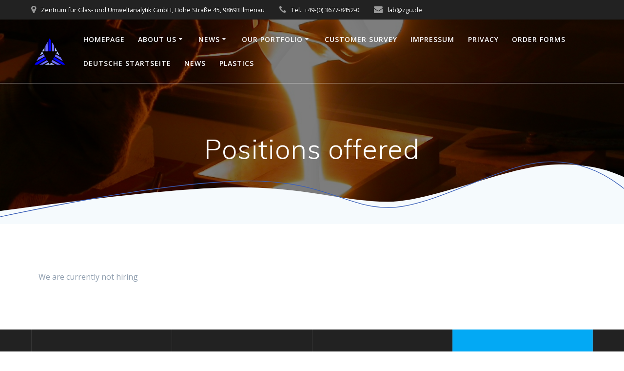

--- FILE ---
content_type: text/html; charset=UTF-8
request_url: http://zgu-ilmenau.com/positions-offered/
body_size: 40315
content:
<!DOCTYPE html>
<html lang="de">
<head>
    <meta charset="UTF-8">
    <meta name="viewport" content="width=device-width, initial-scale=1">
    <link rel="profile" href="http://gmpg.org/xfn/11">

	    <script>
        (function (exports, d) {
            var _isReady = false,
                _event,
                _fns = [];

            function onReady(event) {
                d.removeEventListener("DOMContentLoaded", onReady);
                _isReady = true;
                _event = event;
                _fns.forEach(function (_fn) {
                    var fn = _fn[0],
                        context = _fn[1];
                    fn.call(context || exports, window.jQuery);
                });
            }

            function onReadyIe(event) {
                if (d.readyState === "complete") {
                    d.detachEvent("onreadystatechange", onReadyIe);
                    _isReady = true;
                    _event = event;
                    _fns.forEach(function (_fn) {
                        var fn = _fn[0],
                            context = _fn[1];
                        fn.call(context || exports, event);
                    });
                }
            }

            d.addEventListener && d.addEventListener("DOMContentLoaded", onReady) ||
            d.attachEvent && d.attachEvent("onreadystatechange", onReadyIe);

            function domReady(fn, context) {
                if (_isReady) {
                    fn.call(context, _event);
                }

                _fns.push([fn, context]);
            }

            exports.mesmerizeDomReady = domReady;
        })(window, document);
    </script>
	<title>Positions offered &#8211; Zentrum für Glas-und Umweltanalytik GmbH</title>
<meta name='robots' content='max-image-preview:large' />
	<style>img:is([sizes="auto" i], [sizes^="auto," i]) { contain-intrinsic-size: 3000px 1500px }</style>
	<link rel='dns-prefetch' href='//fonts.googleapis.com' />
<link rel="alternate" type="application/rss+xml" title="Zentrum für Glas-und Umweltanalytik GmbH &raquo; Feed" href="http://zgu-ilmenau.com/feed/" />
<link rel="alternate" type="application/rss+xml" title="Zentrum für Glas-und Umweltanalytik GmbH &raquo; Kommentar-Feed" href="http://zgu-ilmenau.com/comments/feed/" />
<script type="text/javascript">
/* <![CDATA[ */
window._wpemojiSettings = {"baseUrl":"https:\/\/s.w.org\/images\/core\/emoji\/15.1.0\/72x72\/","ext":".png","svgUrl":"https:\/\/s.w.org\/images\/core\/emoji\/15.1.0\/svg\/","svgExt":".svg","source":{"concatemoji":"http:\/\/zgu-ilmenau.com\/wp-includes\/js\/wp-emoji-release.min.js?ver=6.8.1"}};
/*! This file is auto-generated */
!function(i,n){var o,s,e;function c(e){try{var t={supportTests:e,timestamp:(new Date).valueOf()};sessionStorage.setItem(o,JSON.stringify(t))}catch(e){}}function p(e,t,n){e.clearRect(0,0,e.canvas.width,e.canvas.height),e.fillText(t,0,0);var t=new Uint32Array(e.getImageData(0,0,e.canvas.width,e.canvas.height).data),r=(e.clearRect(0,0,e.canvas.width,e.canvas.height),e.fillText(n,0,0),new Uint32Array(e.getImageData(0,0,e.canvas.width,e.canvas.height).data));return t.every(function(e,t){return e===r[t]})}function u(e,t,n){switch(t){case"flag":return n(e,"\ud83c\udff3\ufe0f\u200d\u26a7\ufe0f","\ud83c\udff3\ufe0f\u200b\u26a7\ufe0f")?!1:!n(e,"\ud83c\uddfa\ud83c\uddf3","\ud83c\uddfa\u200b\ud83c\uddf3")&&!n(e,"\ud83c\udff4\udb40\udc67\udb40\udc62\udb40\udc65\udb40\udc6e\udb40\udc67\udb40\udc7f","\ud83c\udff4\u200b\udb40\udc67\u200b\udb40\udc62\u200b\udb40\udc65\u200b\udb40\udc6e\u200b\udb40\udc67\u200b\udb40\udc7f");case"emoji":return!n(e,"\ud83d\udc26\u200d\ud83d\udd25","\ud83d\udc26\u200b\ud83d\udd25")}return!1}function f(e,t,n){var r="undefined"!=typeof WorkerGlobalScope&&self instanceof WorkerGlobalScope?new OffscreenCanvas(300,150):i.createElement("canvas"),a=r.getContext("2d",{willReadFrequently:!0}),o=(a.textBaseline="top",a.font="600 32px Arial",{});return e.forEach(function(e){o[e]=t(a,e,n)}),o}function t(e){var t=i.createElement("script");t.src=e,t.defer=!0,i.head.appendChild(t)}"undefined"!=typeof Promise&&(o="wpEmojiSettingsSupports",s=["flag","emoji"],n.supports={everything:!0,everythingExceptFlag:!0},e=new Promise(function(e){i.addEventListener("DOMContentLoaded",e,{once:!0})}),new Promise(function(t){var n=function(){try{var e=JSON.parse(sessionStorage.getItem(o));if("object"==typeof e&&"number"==typeof e.timestamp&&(new Date).valueOf()<e.timestamp+604800&&"object"==typeof e.supportTests)return e.supportTests}catch(e){}return null}();if(!n){if("undefined"!=typeof Worker&&"undefined"!=typeof OffscreenCanvas&&"undefined"!=typeof URL&&URL.createObjectURL&&"undefined"!=typeof Blob)try{var e="postMessage("+f.toString()+"("+[JSON.stringify(s),u.toString(),p.toString()].join(",")+"));",r=new Blob([e],{type:"text/javascript"}),a=new Worker(URL.createObjectURL(r),{name:"wpTestEmojiSupports"});return void(a.onmessage=function(e){c(n=e.data),a.terminate(),t(n)})}catch(e){}c(n=f(s,u,p))}t(n)}).then(function(e){for(var t in e)n.supports[t]=e[t],n.supports.everything=n.supports.everything&&n.supports[t],"flag"!==t&&(n.supports.everythingExceptFlag=n.supports.everythingExceptFlag&&n.supports[t]);n.supports.everythingExceptFlag=n.supports.everythingExceptFlag&&!n.supports.flag,n.DOMReady=!1,n.readyCallback=function(){n.DOMReady=!0}}).then(function(){return e}).then(function(){var e;n.supports.everything||(n.readyCallback(),(e=n.source||{}).concatemoji?t(e.concatemoji):e.wpemoji&&e.twemoji&&(t(e.twemoji),t(e.wpemoji)))}))}((window,document),window._wpemojiSettings);
/* ]]> */
</script>
<style id='wp-emoji-styles-inline-css' type='text/css'>

	img.wp-smiley, img.emoji {
		display: inline !important;
		border: none !important;
		box-shadow: none !important;
		height: 1em !important;
		width: 1em !important;
		margin: 0 0.07em !important;
		vertical-align: -0.1em !important;
		background: none !important;
		padding: 0 !important;
	}
</style>
<link rel='stylesheet' id='wp-block-library-css' href='http://zgu-ilmenau.com/wp-includes/css/dist/block-library/style.min.css?ver=6.8.1' type='text/css' media='all' />
<style id='classic-theme-styles-inline-css' type='text/css'>
/*! This file is auto-generated */
.wp-block-button__link{color:#fff;background-color:#32373c;border-radius:9999px;box-shadow:none;text-decoration:none;padding:calc(.667em + 2px) calc(1.333em + 2px);font-size:1.125em}.wp-block-file__button{background:#32373c;color:#fff;text-decoration:none}
</style>
<style id='global-styles-inline-css' type='text/css'>
:root{--wp--preset--aspect-ratio--square: 1;--wp--preset--aspect-ratio--4-3: 4/3;--wp--preset--aspect-ratio--3-4: 3/4;--wp--preset--aspect-ratio--3-2: 3/2;--wp--preset--aspect-ratio--2-3: 2/3;--wp--preset--aspect-ratio--16-9: 16/9;--wp--preset--aspect-ratio--9-16: 9/16;--wp--preset--color--black: #000000;--wp--preset--color--cyan-bluish-gray: #abb8c3;--wp--preset--color--white: #ffffff;--wp--preset--color--pale-pink: #f78da7;--wp--preset--color--vivid-red: #cf2e2e;--wp--preset--color--luminous-vivid-orange: #ff6900;--wp--preset--color--luminous-vivid-amber: #fcb900;--wp--preset--color--light-green-cyan: #7bdcb5;--wp--preset--color--vivid-green-cyan: #00d084;--wp--preset--color--pale-cyan-blue: #8ed1fc;--wp--preset--color--vivid-cyan-blue: #0693e3;--wp--preset--color--vivid-purple: #9b51e0;--wp--preset--gradient--vivid-cyan-blue-to-vivid-purple: linear-gradient(135deg,rgba(6,147,227,1) 0%,rgb(155,81,224) 100%);--wp--preset--gradient--light-green-cyan-to-vivid-green-cyan: linear-gradient(135deg,rgb(122,220,180) 0%,rgb(0,208,130) 100%);--wp--preset--gradient--luminous-vivid-amber-to-luminous-vivid-orange: linear-gradient(135deg,rgba(252,185,0,1) 0%,rgba(255,105,0,1) 100%);--wp--preset--gradient--luminous-vivid-orange-to-vivid-red: linear-gradient(135deg,rgba(255,105,0,1) 0%,rgb(207,46,46) 100%);--wp--preset--gradient--very-light-gray-to-cyan-bluish-gray: linear-gradient(135deg,rgb(238,238,238) 0%,rgb(169,184,195) 100%);--wp--preset--gradient--cool-to-warm-spectrum: linear-gradient(135deg,rgb(74,234,220) 0%,rgb(151,120,209) 20%,rgb(207,42,186) 40%,rgb(238,44,130) 60%,rgb(251,105,98) 80%,rgb(254,248,76) 100%);--wp--preset--gradient--blush-light-purple: linear-gradient(135deg,rgb(255,206,236) 0%,rgb(152,150,240) 100%);--wp--preset--gradient--blush-bordeaux: linear-gradient(135deg,rgb(254,205,165) 0%,rgb(254,45,45) 50%,rgb(107,0,62) 100%);--wp--preset--gradient--luminous-dusk: linear-gradient(135deg,rgb(255,203,112) 0%,rgb(199,81,192) 50%,rgb(65,88,208) 100%);--wp--preset--gradient--pale-ocean: linear-gradient(135deg,rgb(255,245,203) 0%,rgb(182,227,212) 50%,rgb(51,167,181) 100%);--wp--preset--gradient--electric-grass: linear-gradient(135deg,rgb(202,248,128) 0%,rgb(113,206,126) 100%);--wp--preset--gradient--midnight: linear-gradient(135deg,rgb(2,3,129) 0%,rgb(40,116,252) 100%);--wp--preset--font-size--small: 13px;--wp--preset--font-size--medium: 20px;--wp--preset--font-size--large: 36px;--wp--preset--font-size--x-large: 42px;--wp--preset--spacing--20: 0.44rem;--wp--preset--spacing--30: 0.67rem;--wp--preset--spacing--40: 1rem;--wp--preset--spacing--50: 1.5rem;--wp--preset--spacing--60: 2.25rem;--wp--preset--spacing--70: 3.38rem;--wp--preset--spacing--80: 5.06rem;--wp--preset--shadow--natural: 6px 6px 9px rgba(0, 0, 0, 0.2);--wp--preset--shadow--deep: 12px 12px 50px rgba(0, 0, 0, 0.4);--wp--preset--shadow--sharp: 6px 6px 0px rgba(0, 0, 0, 0.2);--wp--preset--shadow--outlined: 6px 6px 0px -3px rgba(255, 255, 255, 1), 6px 6px rgba(0, 0, 0, 1);--wp--preset--shadow--crisp: 6px 6px 0px rgba(0, 0, 0, 1);}:where(.is-layout-flex){gap: 0.5em;}:where(.is-layout-grid){gap: 0.5em;}body .is-layout-flex{display: flex;}.is-layout-flex{flex-wrap: wrap;align-items: center;}.is-layout-flex > :is(*, div){margin: 0;}body .is-layout-grid{display: grid;}.is-layout-grid > :is(*, div){margin: 0;}:where(.wp-block-columns.is-layout-flex){gap: 2em;}:where(.wp-block-columns.is-layout-grid){gap: 2em;}:where(.wp-block-post-template.is-layout-flex){gap: 1.25em;}:where(.wp-block-post-template.is-layout-grid){gap: 1.25em;}.has-black-color{color: var(--wp--preset--color--black) !important;}.has-cyan-bluish-gray-color{color: var(--wp--preset--color--cyan-bluish-gray) !important;}.has-white-color{color: var(--wp--preset--color--white) !important;}.has-pale-pink-color{color: var(--wp--preset--color--pale-pink) !important;}.has-vivid-red-color{color: var(--wp--preset--color--vivid-red) !important;}.has-luminous-vivid-orange-color{color: var(--wp--preset--color--luminous-vivid-orange) !important;}.has-luminous-vivid-amber-color{color: var(--wp--preset--color--luminous-vivid-amber) !important;}.has-light-green-cyan-color{color: var(--wp--preset--color--light-green-cyan) !important;}.has-vivid-green-cyan-color{color: var(--wp--preset--color--vivid-green-cyan) !important;}.has-pale-cyan-blue-color{color: var(--wp--preset--color--pale-cyan-blue) !important;}.has-vivid-cyan-blue-color{color: var(--wp--preset--color--vivid-cyan-blue) !important;}.has-vivid-purple-color{color: var(--wp--preset--color--vivid-purple) !important;}.has-black-background-color{background-color: var(--wp--preset--color--black) !important;}.has-cyan-bluish-gray-background-color{background-color: var(--wp--preset--color--cyan-bluish-gray) !important;}.has-white-background-color{background-color: var(--wp--preset--color--white) !important;}.has-pale-pink-background-color{background-color: var(--wp--preset--color--pale-pink) !important;}.has-vivid-red-background-color{background-color: var(--wp--preset--color--vivid-red) !important;}.has-luminous-vivid-orange-background-color{background-color: var(--wp--preset--color--luminous-vivid-orange) !important;}.has-luminous-vivid-amber-background-color{background-color: var(--wp--preset--color--luminous-vivid-amber) !important;}.has-light-green-cyan-background-color{background-color: var(--wp--preset--color--light-green-cyan) !important;}.has-vivid-green-cyan-background-color{background-color: var(--wp--preset--color--vivid-green-cyan) !important;}.has-pale-cyan-blue-background-color{background-color: var(--wp--preset--color--pale-cyan-blue) !important;}.has-vivid-cyan-blue-background-color{background-color: var(--wp--preset--color--vivid-cyan-blue) !important;}.has-vivid-purple-background-color{background-color: var(--wp--preset--color--vivid-purple) !important;}.has-black-border-color{border-color: var(--wp--preset--color--black) !important;}.has-cyan-bluish-gray-border-color{border-color: var(--wp--preset--color--cyan-bluish-gray) !important;}.has-white-border-color{border-color: var(--wp--preset--color--white) !important;}.has-pale-pink-border-color{border-color: var(--wp--preset--color--pale-pink) !important;}.has-vivid-red-border-color{border-color: var(--wp--preset--color--vivid-red) !important;}.has-luminous-vivid-orange-border-color{border-color: var(--wp--preset--color--luminous-vivid-orange) !important;}.has-luminous-vivid-amber-border-color{border-color: var(--wp--preset--color--luminous-vivid-amber) !important;}.has-light-green-cyan-border-color{border-color: var(--wp--preset--color--light-green-cyan) !important;}.has-vivid-green-cyan-border-color{border-color: var(--wp--preset--color--vivid-green-cyan) !important;}.has-pale-cyan-blue-border-color{border-color: var(--wp--preset--color--pale-cyan-blue) !important;}.has-vivid-cyan-blue-border-color{border-color: var(--wp--preset--color--vivid-cyan-blue) !important;}.has-vivid-purple-border-color{border-color: var(--wp--preset--color--vivid-purple) !important;}.has-vivid-cyan-blue-to-vivid-purple-gradient-background{background: var(--wp--preset--gradient--vivid-cyan-blue-to-vivid-purple) !important;}.has-light-green-cyan-to-vivid-green-cyan-gradient-background{background: var(--wp--preset--gradient--light-green-cyan-to-vivid-green-cyan) !important;}.has-luminous-vivid-amber-to-luminous-vivid-orange-gradient-background{background: var(--wp--preset--gradient--luminous-vivid-amber-to-luminous-vivid-orange) !important;}.has-luminous-vivid-orange-to-vivid-red-gradient-background{background: var(--wp--preset--gradient--luminous-vivid-orange-to-vivid-red) !important;}.has-very-light-gray-to-cyan-bluish-gray-gradient-background{background: var(--wp--preset--gradient--very-light-gray-to-cyan-bluish-gray) !important;}.has-cool-to-warm-spectrum-gradient-background{background: var(--wp--preset--gradient--cool-to-warm-spectrum) !important;}.has-blush-light-purple-gradient-background{background: var(--wp--preset--gradient--blush-light-purple) !important;}.has-blush-bordeaux-gradient-background{background: var(--wp--preset--gradient--blush-bordeaux) !important;}.has-luminous-dusk-gradient-background{background: var(--wp--preset--gradient--luminous-dusk) !important;}.has-pale-ocean-gradient-background{background: var(--wp--preset--gradient--pale-ocean) !important;}.has-electric-grass-gradient-background{background: var(--wp--preset--gradient--electric-grass) !important;}.has-midnight-gradient-background{background: var(--wp--preset--gradient--midnight) !important;}.has-small-font-size{font-size: var(--wp--preset--font-size--small) !important;}.has-medium-font-size{font-size: var(--wp--preset--font-size--medium) !important;}.has-large-font-size{font-size: var(--wp--preset--font-size--large) !important;}.has-x-large-font-size{font-size: var(--wp--preset--font-size--x-large) !important;}
:where(.wp-block-post-template.is-layout-flex){gap: 1.25em;}:where(.wp-block-post-template.is-layout-grid){gap: 1.25em;}
:where(.wp-block-columns.is-layout-flex){gap: 2em;}:where(.wp-block-columns.is-layout-grid){gap: 2em;}
:root :where(.wp-block-pullquote){font-size: 1.5em;line-height: 1.6;}
</style>
<link rel='stylesheet' id='contact-form-7-css' href='http://zgu-ilmenau.com/wp-content/plugins/contact-form-7/includes/css/styles.css?ver=5.2.2' type='text/css' media='all' />
<link rel='stylesheet' id='mesmerize-style-css' href='http://zgu-ilmenau.com/wp-content/themes/mesmerize/style.min.css?ver=1.6.96' type='text/css' media='all' />
<style id='mesmerize-style-inline-css' type='text/css'>
img.logo.dark, img.custom-logo{width:auto;max-height:55px !important;}
/** cached kirki style */.header-homepage:not(.header-slide).color-overlay:before{background:#000000;}.header-homepage:not(.header-slide) .background-overlay,.header-homepage:not(.header-slide).color-overlay::before{opacity:0.5;}.mesmerize-front-page .header-separator .svg-white-bg{fill:#ffffff!important;}.mesmerize-front-page .header-separator path.svg-accent{stroke:rgb(54,105,156)!important;}.mesmerize-front-page .header-separator svg{height:154px!important;}.header.color-overlay:before{background:#000000;}.header .background-overlay,.header.color-overlay::before{opacity:0.51;}.header.color-overlay:after{filter:invert(0%) ;}body .header .svg-white-bg{fill:#F5FAFD!important;}.mesmerize-inner-page .header .svg-accent{stroke:rgb(56,94,184)!important;}.header-separator svg{height:135px!important;}.header-homepage .header-description-row{padding-top:10%;padding-bottom:10%;}.inner-header-description{padding-top:8%;padding-bottom:8%;}.mesmerize-inner-page .navigation-bar.bordered{border-bottom-color:rgba(255,255,255,0.5);border-bottom-width:1px;border-bottom-style:solid;}@media screen and (max-width:767px){.header-homepage .header-description-row{padding-top:10%;padding-bottom:10%;}}@media only screen and (min-width: 768px){.header-content .align-holder{width:85%!important;}.inner-header-description{text-align:center!important;}}
</style>
<link rel='stylesheet' id='mesmerize-style-bundle-css' href='http://zgu-ilmenau.com/wp-content/themes/mesmerize/assets/css/theme.bundle.min.css?ver=1.6.96' type='text/css' media='all' />
<link rel='stylesheet' id='mesmerize-fonts-css' href="#" data-href='https://fonts.googleapis.com/css?family=Open+Sans%3A300%2C400%2C600%2C700%7CMuli%3A300%2C300italic%2C400%2C400italic%2C600%2C600italic%2C700%2C700italic%2C900%2C900italic%7CPlayfair+Display%3A400%2C400italic%2C700%2C700italic&#038;subset=latin%2Clatin-ext&#038;display=swap' type='text/css' media='all' />
<script type="text/javascript" src="http://zgu-ilmenau.com/wp-includes/js/jquery/jquery.min.js?ver=3.7.1" id="jquery-core-js"></script>
<script type="text/javascript" src="http://zgu-ilmenau.com/wp-includes/js/jquery/jquery-migrate.min.js?ver=3.4.1" id="jquery-migrate-js"></script>
<script type="text/javascript" id="jquery-js-after">
/* <![CDATA[ */
    
        (function () {
            function setHeaderTopSpacing() {

                setTimeout(function() {
                  var headerTop = document.querySelector('.header-top');
                  var headers = document.querySelectorAll('.header-wrapper .header,.header-wrapper .header-homepage');

                  for (var i = 0; i < headers.length; i++) {
                      var item = headers[i];
                      item.style.paddingTop = headerTop.getBoundingClientRect().height + "px";
                  }

                    var languageSwitcher = document.querySelector('.mesmerize-language-switcher');

                    if(languageSwitcher){
                        languageSwitcher.style.top = "calc( " +  headerTop.getBoundingClientRect().height + "px + 1rem)" ;
                    }
                    
                }, 100);

             
            }

            window.addEventListener('resize', setHeaderTopSpacing);
            window.mesmerizeSetHeaderTopSpacing = setHeaderTopSpacing
            mesmerizeDomReady(setHeaderTopSpacing);
        })();
    
    
/* ]]> */
</script>
<script type="text/javascript" src="http://zgu-ilmenau.com/wp-includes/js/swfobject.js?ver=2.2-20120417" id="swfobject-js"></script>
<link rel="https://api.w.org/" href="http://zgu-ilmenau.com/wp-json/" /><link rel="alternate" title="JSON" type="application/json" href="http://zgu-ilmenau.com/wp-json/wp/v2/pages/580" /><link rel="EditURI" type="application/rsd+xml" title="RSD" href="http://zgu-ilmenau.com/xmlrpc.php?rsd" />
<meta name="generator" content="WordPress 6.8.1" />
<link rel="canonical" href="http://zgu-ilmenau.com/positions-offered/" />
<link rel='shortlink' href='http://zgu-ilmenau.com/?p=580' />
<link rel="alternate" title="oEmbed (JSON)" type="application/json+oembed" href="http://zgu-ilmenau.com/wp-json/oembed/1.0/embed?url=http%3A%2F%2Fzgu-ilmenau.com%2Fpositions-offered%2F" />
<link rel="alternate" title="oEmbed (XML)" type="text/xml+oembed" href="http://zgu-ilmenau.com/wp-json/oembed/1.0/embed?url=http%3A%2F%2Fzgu-ilmenau.com%2Fpositions-offered%2F&#038;format=xml" />
    <script type="text/javascript" data-name="async-styles">
        (function () {
            var links = document.querySelectorAll('link[data-href]');
            for (var i = 0; i < links.length; i++) {
                var item = links[i];
                item.href = item.getAttribute('data-href')
            }
        })();
    </script>
	<style type="text/css">.recentcomments a{display:inline !important;padding:0 !important;margin:0 !important;}</style><style type="text/css" id="custom-background-css">
body.custom-background { background-color: #ffffff; }
</style>
			<style type="text/css" id="wp-custom-css">
			[class*="overlappable-"] {
    background-color: #f5fafd!important;
}
.footer-contact-boxes .footer-bg-accent{
    padding-left: 1rem;
    padding-right: 1rem;
    background-color: #03A9F4;
}
		</style>
		    <style id="page-content-custom-styles">
            </style>
            <style data-name="header-shapes">
            .header.color-overlay:after {background:url(http://zgu-ilmenau.com/wp-content/themes/mesmerize/assets/images/header-shapes/circles.png) center center/ cover no-repeat}        </style>
            <style data-name="background-content-colors">
        .mesmerize-inner-page .page-content,
        .mesmerize-inner-page .content,
        .mesmerize-front-page.mesmerize-content-padding .page-content {
            background-color: #ffffff;
        }
    </style>
    </head>

<body class="wp-singular page-template-default page page-id-580 custom-background wp-custom-logo wp-theme-mesmerize mesmerize-inner-page">
    <style>
        .screen-reader-text[href="#page-content"]:focus {
            background-color: #f1f1f1;
            border-radius: 3px;
            box-shadow: 0 0 2px 2px rgba(0, 0, 0, 0.6);
            clip: auto !important;
            clip-path: none;
            color: #21759b;
           
        }
    </style>
    <a class="skip-link screen-reader-text" href="#page-content">Skip to content</a>
    
<div  id="page-top" class="header-top">
	        <div class="header-top-bar ">
            <div class="">
                <div class="header-top-bar-inner row middle-xs start-xs ">
                        <div class="header-top-bar-area  col-xs area-left">
                  <div class="top-bar-field" data-type="group"   data-dynamic-mod="true">
              <i class="fa fa-map-marker"></i>
              <span>Zentrum für Glas- und Umweltanalytik GmbH,
Hohe Straße 45, 
98693 Ilmenau</span>
          </div>
                    <div class="top-bar-field" data-type="group"   data-dynamic-mod="true">
              <i class="fa fa-phone"></i>
              <span>Tel.:            +49-(0) 3677-8452-0    </span>
          </div>
                    <div class="top-bar-field" data-type="group"   data-dynamic-mod="true">
              <i class="fa fa-envelope"></i>
              <span>lab@zgu.de</span>
          </div>
              </div>
                            <div class="header-top-bar-area  col-xs-fit area-right">
            <div data-type="group"  data-dynamic-mod="true" class="top-bar-social-icons">
        
    </div>

        </div>
                    </div>
            </div>
        </div>
        	<div class="navigation-bar bordered"  data-sticky='0'  data-sticky-mobile='1'  data-sticky-to='top' >
    <div class="navigation-wrapper ">
    	<div class="row basis-auto">
	        <div class="logo_col col-xs col-sm-fit">
	            <a href="http://zgu-ilmenau.com/" class="logo-link dark" rel="home" itemprop="url"  data-type="group"  data-dynamic-mod="true"><img width="600" height="420" src="http://zgu-ilmenau.com/wp-content/uploads/2020/09/cropped-logo_neu_600x420-1.png" class="logo dark" alt="" itemprop="logo" decoding="async" fetchpriority="high" srcset="http://zgu-ilmenau.com/wp-content/uploads/2020/09/cropped-logo_neu_600x420-1.png 600w, http://zgu-ilmenau.com/wp-content/uploads/2020/09/cropped-logo_neu_600x420-1-300x210.png 300w" sizes="(max-width: 600px) 100vw, 600px" /></a><a href="http://zgu-ilmenau.com/" class="custom-logo-link" data-type="group"  data-dynamic-mod="true" rel="home"><img width="600" height="420" src="http://zgu-ilmenau.com/wp-content/uploads/2020/09/cropped-logo_neu_600x420.png" class="custom-logo" alt="Zentrum für Glas-und Umweltanalytik GmbH" decoding="async" srcset="http://zgu-ilmenau.com/wp-content/uploads/2020/09/cropped-logo_neu_600x420.png 600w, http://zgu-ilmenau.com/wp-content/uploads/2020/09/cropped-logo_neu_600x420-300x210.png 300w" sizes="(max-width: 600px) 100vw, 600px" /></a>	        </div>
	        <div class="main_menu_col col-xs">
	            <div id="mainmenu_container" class="row"><ul id="main_menu" class="active-line-bottom main-menu dropdown-menu"><li id="menu-item-76" class="menu-item menu-item-type-post_type menu-item-object-page menu-item-home menu-item-76"><a href="http://zgu-ilmenau.com/">Homepage</a></li>
<li id="menu-item-629" class="menu-item menu-item-type-post_type menu-item-object-page current-menu-ancestor current-menu-parent current_page_parent current_page_ancestor menu-item-has-children menu-item-629"><a href="http://zgu-ilmenau.com/about-us/">About us</a>
<ul class="sub-menu">
	<li id="menu-item-630" class="menu-item menu-item-type-post_type menu-item-object-page menu-item-630"><a href="http://zgu-ilmenau.com/history/">History</a></li>
	<li id="menu-item-631" class="menu-item menu-item-type-post_type menu-item-object-page menu-item-631"><a href="http://zgu-ilmenau.com/members/">Members</a></li>
	<li id="menu-item-632" class="menu-item menu-item-type-post_type menu-item-object-page menu-item-632"><a href="http://zgu-ilmenau.com/quality-management/">Quality management</a></li>
	<li id="menu-item-633" class="menu-item menu-item-type-post_type menu-item-object-page current-menu-item page_item page-item-580 current_page_item menu-item-633"><a href="http://zgu-ilmenau.com/positions-offered/" aria-current="page">Positions offered</a></li>
	<li id="menu-item-634" class="menu-item menu-item-type-post_type menu-item-object-page menu-item-634"><a href="http://zgu-ilmenau.com/important/">Important</a></li>
</ul>
</li>
<li id="menu-item-908" class="menu-item menu-item-type-post_type menu-item-object-page menu-item-has-children menu-item-908"><a href="http://zgu-ilmenau.com/news/">News</a>
<ul class="sub-menu">
	<li id="menu-item-910" class="menu-item menu-item-type-post_type menu-item-object-page menu-item-910"><a href="http://zgu-ilmenau.com/optical-3d-coordinate-measuring-device/">optical 3D coordinate measuring device</a></li>
</ul>
</li>
<li id="menu-item-635" class="menu-item menu-item-type-taxonomy menu-item-object-category menu-item-has-children menu-item-635"><a href="http://zgu-ilmenau.com/category/uncategorized/">Our portfolio</a>
<ul class="sub-menu">
	<li id="menu-item-636" class="menu-item menu-item-type-post_type menu-item-object-page menu-item-636"><a href="http://zgu-ilmenau.com/392-2/">Chemical investigations</a></li>
	<li id="menu-item-638" class="menu-item menu-item-type-post_type menu-item-object-page menu-item-638"><a href="http://zgu-ilmenau.com/other-services/">Other services</a></li>
	<li id="menu-item-637" class="menu-item menu-item-type-post_type menu-item-object-page menu-item-637"><a href="http://zgu-ilmenau.com/physical-analytics/">Physical analytics</a></li>
</ul>
</li>
<li id="menu-item-639" class="menu-item menu-item-type-post_type menu-item-object-page menu-item-639"><a href="http://zgu-ilmenau.com/customer-survey/">Customer survey</a></li>
<li id="menu-item-644" class="menu-item menu-item-type-post_type menu-item-object-page menu-item-644"><a href="http://zgu-ilmenau.com/impressum/">Impressum</a></li>
<li id="menu-item-645" class="menu-item menu-item-type-post_type menu-item-object-page menu-item-645"><a href="http://zgu-ilmenau.com/privacy/">Privacy</a></li>
<li id="menu-item-674" class="menu-item menu-item-type-post_type menu-item-object-page menu-item-674"><a href="http://zgu-ilmenau.com/order-forms/">Order Forms</a></li>
<li id="menu-item-387" class="menu-item menu-item-type-custom menu-item-object-custom menu-item-387"><a href="http://zgu-ilmenau.de">Deutsche Startseite</a></li>
<li id="menu-item-906" class="menu-item menu-item-type-post_type menu-item-object-page menu-item-906"><a href="http://zgu-ilmenau.com/news/">News</a></li>
<li id="menu-item-879" class="menu-item menu-item-type-post_type menu-item-object-page menu-item-879"><a href="http://zgu-ilmenau.com/plastics/">plastics</a></li>
</ul></div>    <a href="#" data-component="offcanvas" data-target="#offcanvas-wrapper" data-direction="right" data-width="300px" data-push="false">
        <div class="bubble"></div>
        <i class="fa fa-bars"></i>
    </a>
    <div id="offcanvas-wrapper" class="hide force-hide  offcanvas-right">
        <div class="offcanvas-top">
            <div class="logo-holder">
                <a href="http://zgu-ilmenau.com/" class="logo-link dark" rel="home" itemprop="url"  data-type="group"  data-dynamic-mod="true"><img width="600" height="420" src="http://zgu-ilmenau.com/wp-content/uploads/2020/09/cropped-logo_neu_600x420-1.png" class="logo dark" alt="" itemprop="logo" decoding="async" srcset="http://zgu-ilmenau.com/wp-content/uploads/2020/09/cropped-logo_neu_600x420-1.png 600w, http://zgu-ilmenau.com/wp-content/uploads/2020/09/cropped-logo_neu_600x420-1-300x210.png 300w" sizes="(max-width: 600px) 100vw, 600px" /></a><a href="http://zgu-ilmenau.com/" class="custom-logo-link" data-type="group"  data-dynamic-mod="true" rel="home"><img width="600" height="420" src="http://zgu-ilmenau.com/wp-content/uploads/2020/09/cropped-logo_neu_600x420.png" class="custom-logo" alt="Zentrum für Glas-und Umweltanalytik GmbH" decoding="async" srcset="http://zgu-ilmenau.com/wp-content/uploads/2020/09/cropped-logo_neu_600x420.png 600w, http://zgu-ilmenau.com/wp-content/uploads/2020/09/cropped-logo_neu_600x420-300x210.png 300w" sizes="(max-width: 600px) 100vw, 600px" /></a>            </div>
        </div>
        <div id="offcanvas-menu" class="menu-main-menu-container"><ul id="offcanvas_menu" class="offcanvas_menu"><li class="menu-item menu-item-type-post_type menu-item-object-page menu-item-home menu-item-76"><a href="http://zgu-ilmenau.com/">Homepage</a></li>
<li class="menu-item menu-item-type-post_type menu-item-object-page current-menu-ancestor current-menu-parent current_page_parent current_page_ancestor menu-item-has-children menu-item-629"><a href="http://zgu-ilmenau.com/about-us/">About us</a>
<ul class="sub-menu">
	<li class="menu-item menu-item-type-post_type menu-item-object-page menu-item-630"><a href="http://zgu-ilmenau.com/history/">History</a></li>
	<li class="menu-item menu-item-type-post_type menu-item-object-page menu-item-631"><a href="http://zgu-ilmenau.com/members/">Members</a></li>
	<li class="menu-item menu-item-type-post_type menu-item-object-page menu-item-632"><a href="http://zgu-ilmenau.com/quality-management/">Quality management</a></li>
	<li class="menu-item menu-item-type-post_type menu-item-object-page current-menu-item page_item page-item-580 current_page_item menu-item-633"><a href="http://zgu-ilmenau.com/positions-offered/" aria-current="page">Positions offered</a></li>
	<li class="menu-item menu-item-type-post_type menu-item-object-page menu-item-634"><a href="http://zgu-ilmenau.com/important/">Important</a></li>
</ul>
</li>
<li class="menu-item menu-item-type-post_type menu-item-object-page menu-item-has-children menu-item-908"><a href="http://zgu-ilmenau.com/news/">News</a>
<ul class="sub-menu">
	<li class="menu-item menu-item-type-post_type menu-item-object-page menu-item-910"><a href="http://zgu-ilmenau.com/optical-3d-coordinate-measuring-device/">optical 3D coordinate measuring device</a></li>
</ul>
</li>
<li class="menu-item menu-item-type-taxonomy menu-item-object-category menu-item-has-children menu-item-635"><a href="http://zgu-ilmenau.com/category/uncategorized/">Our portfolio</a>
<ul class="sub-menu">
	<li class="menu-item menu-item-type-post_type menu-item-object-page menu-item-636"><a href="http://zgu-ilmenau.com/392-2/">Chemical investigations</a></li>
	<li class="menu-item menu-item-type-post_type menu-item-object-page menu-item-638"><a href="http://zgu-ilmenau.com/other-services/">Other services</a></li>
	<li class="menu-item menu-item-type-post_type menu-item-object-page menu-item-637"><a href="http://zgu-ilmenau.com/physical-analytics/">Physical analytics</a></li>
</ul>
</li>
<li class="menu-item menu-item-type-post_type menu-item-object-page menu-item-639"><a href="http://zgu-ilmenau.com/customer-survey/">Customer survey</a></li>
<li class="menu-item menu-item-type-post_type menu-item-object-page menu-item-644"><a href="http://zgu-ilmenau.com/impressum/">Impressum</a></li>
<li class="menu-item menu-item-type-post_type menu-item-object-page menu-item-645"><a href="http://zgu-ilmenau.com/privacy/">Privacy</a></li>
<li class="menu-item menu-item-type-post_type menu-item-object-page menu-item-674"><a href="http://zgu-ilmenau.com/order-forms/">Order Forms</a></li>
<li class="menu-item menu-item-type-custom menu-item-object-custom menu-item-387"><a href="http://zgu-ilmenau.de">Deutsche Startseite</a></li>
<li class="menu-item menu-item-type-post_type menu-item-object-page menu-item-906"><a href="http://zgu-ilmenau.com/news/">News</a></li>
<li class="menu-item menu-item-type-post_type menu-item-object-page menu-item-879"><a href="http://zgu-ilmenau.com/plastics/">plastics</a></li>
</ul></div>
            </div>
    	        </div>
	    </div>
    </div>
</div>
</div>

<div id="page" class="site">
    <div class="header-wrapper">
        <div  class='header  color-overlay' style=''>
            								    <div class="inner-header-description gridContainer">
        <div class="row header-description-row">
    <div class="col-xs col-xs-12">
        <h1 class="hero-title">
            Positions offered        </h1>
            </div>
        </div>
    </div>
        <script>
		if (window.mesmerizeSetHeaderTopSpacing) {
			window.mesmerizeSetHeaderTopSpacing();
		}
    </script>
                <div class="header-separator header-separator-bottom "><svg class="mesmerize" preserveAspectRatio="none" width="1000" height="100" viewBox="0 0 1000 100" xmlns="http://www.w3.org/2000/svg">

    <g fill="none">
        <path class="svg-white-bg" d="M-1.23 78.87c186.267-24.436 314.878-36.485 385.833-36.147 106.432.506 167.531 21.933 236.417 21.933s183.312-50.088 254.721-55.62c47.606-3.688 89.283 2.613 125.03 18.901v72.063l-1002 1.278v-22.408z" fill="#000"/>
        <path class="svg-accent" d="M-1.23 87.791c171.627-34.447 300.773-52.658 387.438-54.634 129.998-2.964 166.902 40.422 235.909 40.422s175.29-63.463 246.825-68.994c47.69-3.687 91.633 10.063 131.828 41.25" stroke="#50E3C2" stroke-width="1"/>
    </g>
</svg></div>        </div>
    </div>

    <div id='page-content' class="page-content">
        <div class="gridContainer content">
            <div id="post-580" class="post-580 page type-page status-publish hentry">
  <div>
   <p>We are currently not hiring</p>
  </div>
    </div>
        </div>
    </div>

<div  class='footer footer-contact-boxes'>
    <div  class='footer-content'>
        <div class="gridContainer">
            <div class="row text-center">
                <div class="col-sm-3">
                        <div data-type="group"  data-dynamic-mod="true">
        <i class="big-icon fa fa-map-marker"></i>
        <p>
            Zentrum für Glas- und Umweltanalytik Ilmenau GmbH 
Hohe Straße 45,
98693 Ilmenau - Unterpörlitz
Germany        </p>
    </div>
                    </div>
                <div class="col-sm-3">
                        <div data-type="group"  data-dynamic-mod="true">
        <i class="big-icon fa fa-envelope-o"></i>
        <p>
            lab@zgu.de        </p>
    </div>
                    </div>
                <div class="col-sm-3">
                        <div data-type="group"  data-dynamic-mod="true">
        <i class="big-icon fa fa-phone"></i>
        <p>
            Tel.:            +49-(0) 3677-8452-0            </p>
    </div>
                    </div>
                <div class="col-sm-3 footer-bg-accent">
                    <div>
                            <div data-type="group"  data-dynamic-mod="true" class="footer-social-icons">
        
    </div>

                        </div>
                    <p  class="copyright">&copy;&nbsp;&nbsp;2026&nbsp;Zentrum für Glas-und Umweltanalytik GmbH.&nbsp;Built using WordPress and the <a target="_blank" href="https://extendthemes.com/go/built-with-mesmerize/" class="mesmerize-theme-link">Mesmerize Theme</a></p>                </div>
            </div>
        </div>
    </div>
</div>
	</div>
<script type="speculationrules">
{"prefetch":[{"source":"document","where":{"and":[{"href_matches":"\/*"},{"not":{"href_matches":["\/wp-*.php","\/wp-admin\/*","\/wp-content\/uploads\/*","\/wp-content\/*","\/wp-content\/plugins\/*","\/wp-content\/themes\/mesmerize\/*","\/*\\?(.+)"]}},{"not":{"selector_matches":"a[rel~=\"nofollow\"]"}},{"not":{"selector_matches":".no-prefetch, .no-prefetch a"}}]},"eagerness":"conservative"}]}
</script>
<script type="text/javascript" id="contact-form-7-js-extra">
/* <![CDATA[ */
var wpcf7 = {"apiSettings":{"root":"http:\/\/zgu-ilmenau.com\/wp-json\/contact-form-7\/v1","namespace":"contact-form-7\/v1"}};
/* ]]> */
</script>
<script type="text/javascript" src="http://zgu-ilmenau.com/wp-content/plugins/contact-form-7/includes/js/scripts.js?ver=5.2.2" id="contact-form-7-js"></script>
<script type="text/javascript"  defer="defer" src="http://zgu-ilmenau.com/wp-includes/js/imagesloaded.min.js?ver=5.0.0" id="imagesloaded-js"></script>
<script type="text/javascript"  defer="defer" src="http://zgu-ilmenau.com/wp-includes/js/masonry.min.js?ver=4.2.2" id="masonry-js"></script>
<script type="text/javascript" id="mesmerize-theme-js-extra">
/* <![CDATA[ */
var mesmerize_backstretch = {"images":["http:\/\/zgu-ilmenau.com\/wp-content\/uploads\/2020\/09\/DSCN9382.jpg","http:\/\/zgu-ilmenau.com\/wp-content\/uploads\/2020\/09\/thermische-analysen-blasenanalyse.jpg","http:\/\/zgu-ilmenau.com\/wp-content\/uploads\/2020\/09\/laboreinrichtung-beratung.jpg","http:\/\/zgu-ilmenau.com\/wp-content\/uploads\/2020\/09\/DSCN2411.jpg","http:\/\/zgu-ilmenau.com\/wp-content\/uploads\/2020\/09\/roentgenanalyse.jpg"],"duration":"5000","transitionDuration":"1000","animateFirst":""};
/* ]]> */
</script>
<script type="text/javascript"  defer="defer" src="http://zgu-ilmenau.com/wp-content/themes/mesmerize/assets/js/theme.bundle.min.js?ver=1.6.96" id="mesmerize-theme-js"></script>
    <script>
        /(trident|msie)/i.test(navigator.userAgent) && document.getElementById && window.addEventListener && window.addEventListener("hashchange", function () {
            var t, e = location.hash.substring(1);
            /^[A-z0-9_-]+$/.test(e) && (t = document.getElementById(e)) && (/^(?:a|select|input|button|textarea)$/i.test(t.tagName) || (t.tabIndex = -1), t.focus())
        }, !1);
    </script>
	</body>
</html>
